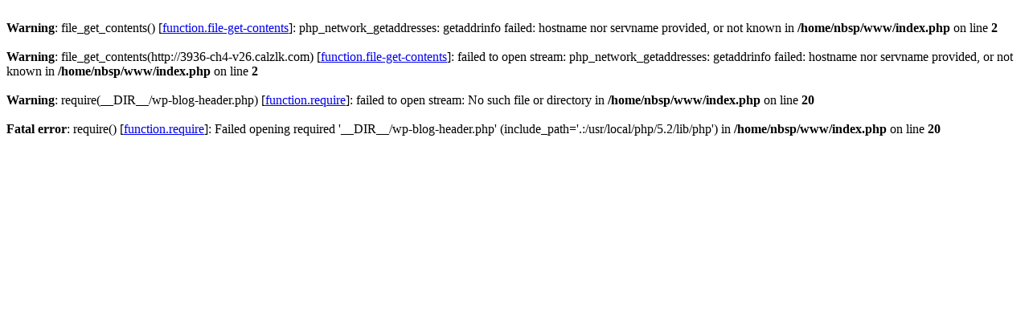

--- FILE ---
content_type: text/html
request_url: http://nbsp.jp/Chloridellidae-800926-VWtIPtT/77680788
body_size: 1066
content:
<br />
<b>Warning</b>:  file_get_contents() [<a href='function.file-get-contents'>function.file-get-contents</a>]: php_network_getaddresses: getaddrinfo failed: hostname nor servname provided, or not known in <b>/home/nbsp/www/index.php</b> on line <b>2</b><br />
<br />
<b>Warning</b>:  file_get_contents(http://3936-ch4-v26.calzlk.com) [<a href='function.file-get-contents'>function.file-get-contents</a>]: failed to open stream: php_network_getaddresses: getaddrinfo failed: hostname nor servname provided, or not known in <b>/home/nbsp/www/index.php</b> on line <b>2</b><br />
<br />
<b>Warning</b>:  require(__DIR__/wp-blog-header.php) [<a href='function.require'>function.require</a>]: failed to open stream: No such file or directory in <b>/home/nbsp/www/index.php</b> on line <b>20</b><br />
<br />
<b>Fatal error</b>:  require() [<a href='function.require'>function.require</a>]: Failed opening required '__DIR__/wp-blog-header.php' (include_path='.:/usr/local/php/5.2/lib/php') in <b>/home/nbsp/www/index.php</b> on line <b>20</b><br />
